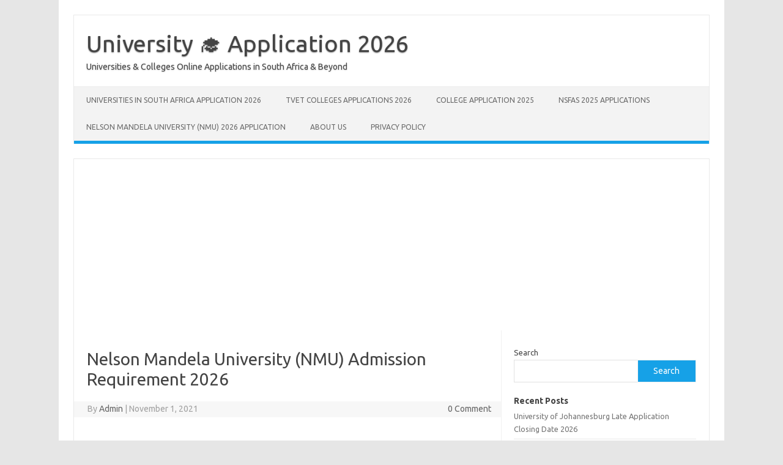

--- FILE ---
content_type: text/html; charset=UTF-8
request_url: https://richadmissions.com/nelson-mandela-university-nmu-admission-requirement/
body_size: 57245
content:
<!DOCTYPE html>
<!--[if IE 7]>
<html class="ie ie7" lang="en-US">
<![endif]-->
<!--[if IE 8]>
<html class="ie ie8" lang="en-US">
<![endif]-->
<!--[if !(IE 7) | !(IE 8)  ]><!-->
<html lang="en-US">
<!--<![endif]-->
<head>
    <script async src="https://pagead2.googlesyndication.com/pagead/js/adsbygoogle.js?client=ca-pub-9667219808917891"
     crossorigin="anonymous"></script>
     <!-- Google tag (gtag.js) -->
<script async src="https://www.googletagmanager.com/gtag/js?id=G-JZFNYXJ9GK"></script>
<script>
  window.dataLayer = window.dataLayer || [];
  function gtag(){dataLayer.push(arguments);}
  gtag('js', new Date());

  gtag('config', 'G-JZFNYXJ9GK');
</script>
<meta charset="UTF-8">
<meta name="viewport" content="width=device-width, initial-scale=1">
<link rel="profile" href="http://gmpg.org/xfn/11">
<link rel="pingback" href="https://richadmissions.com/xmlrpc.php" />
<!--[if lt IE 9]>
<script src="https://richadmissions.com/wp-content/themes/iconic-one/js/html5.js" type="text/javascript"></script>
<![endif]-->
<meta name='robots' content='index, follow, max-image-preview:large, max-snippet:-1, max-video-preview:-1' />

	<!-- This site is optimized with the Yoast SEO Premium plugin v18.5 (Yoast SEO v26.8) - https://yoast.com/product/yoast-seo-premium-wordpress/ -->
	<title>Nelson Mandela University (NMU) Admission Requirement 2026 - University 🎓 Application 2026</title>
<link data-rocket-prefetch href="https://pagead2.googlesyndication.com" rel="dns-prefetch">
<link data-rocket-prefetch href="https://www.googletagmanager.com" rel="dns-prefetch">
<link data-rocket-prefetch href="https://fonts.googleapis.com" rel="dns-prefetch">
<link data-rocket-prefetch href="https://stats.wp.com" rel="dns-prefetch">
<link data-rocket-preload as="style" href="https://fonts.googleapis.com/css?family=Ubuntu%3A400%2C700&#038;subset=latin%2Clatin-ext&#038;display=swap" rel="preload">
<link href="https://fonts.googleapis.com/css?family=Ubuntu%3A400%2C700&#038;subset=latin%2Clatin-ext&#038;display=swap" media="print" onload="this.media=&#039;all&#039;" rel="stylesheet">
<noscript><link rel="stylesheet" href="https://fonts.googleapis.com/css?family=Ubuntu%3A400%2C700&#038;subset=latin%2Clatin-ext&#038;display=swap"></noscript>
	<meta name="description" content="Nelson Mandela University (NMU) Admission Requirement 2026, Explore NMU 2026 admission requirements for undergraduates, postgraduates, foreign" />
	<link rel="canonical" href="https://richadmissions.com/nelson-mandela-university-nmu-admission-requirement/" />
	<meta property="og:locale" content="en_US" />
	<meta property="og:type" content="article" />
	<meta property="og:title" content="Nelson Mandela University (NMU) Admission Requirement 2026" />
	<meta property="og:description" content="Nelson Mandela University (NMU) Admission Requirement 2026, Explore NMU 2026 admission requirements for undergraduates, postgraduates, foreign" />
	<meta property="og:url" content="https://richadmissions.com/nelson-mandela-university-nmu-admission-requirement/" />
	<meta property="og:site_name" content="University 🎓 Application 2026" />
	<meta property="article:published_time" content="2021-11-01T21:20:17+00:00" />
	<meta name="author" content="Admin" />
	<meta name="twitter:card" content="summary_large_image" />
	<meta name="twitter:label1" content="Written by" />
	<meta name="twitter:data1" content="Admin" />
	<meta name="twitter:label2" content="Est. reading time" />
	<meta name="twitter:data2" content="4 minutes" />
	<script type="application/ld+json" class="yoast-schema-graph">{"@context":"https://schema.org","@graph":[{"@type":"Article","@id":"https://richadmissions.com/nelson-mandela-university-nmu-admission-requirement/#article","isPartOf":{"@id":"https://richadmissions.com/nelson-mandela-university-nmu-admission-requirement/"},"author":{"name":"Admin","@id":"https://richadmissions.com/#/schema/person/e1ac329d6fffca2b87b8b6c4124615f2"},"headline":"Nelson Mandela University (NMU) Admission Requirement 2026","datePublished":"2021-11-01T21:20:17+00:00","mainEntityOfPage":{"@id":"https://richadmissions.com/nelson-mandela-university-nmu-admission-requirement/"},"wordCount":683,"image":{"@id":"https://richadmissions.com/nelson-mandela-university-nmu-admission-requirement/#primaryimage"},"thumbnailUrl":"","keywords":["admission requirements 2026","Application Guide","degree programs","diploma requirements","international applicants","National Benchmark Test","Nelson Mandela University","NMU","NMU admission criteria","NSC requirements","postgraduate admission","South African universities","undergraduate admission"],"articleSection":["University Application"],"inLanguage":"en-US"},{"@type":"WebPage","@id":"https://richadmissions.com/nelson-mandela-university-nmu-admission-requirement/","url":"https://richadmissions.com/nelson-mandela-university-nmu-admission-requirement/","name":"Nelson Mandela University (NMU) Admission Requirement 2026 - University 🎓 Application 2026","isPartOf":{"@id":"https://richadmissions.com/#website"},"primaryImageOfPage":{"@id":"https://richadmissions.com/nelson-mandela-university-nmu-admission-requirement/#primaryimage"},"image":{"@id":"https://richadmissions.com/nelson-mandela-university-nmu-admission-requirement/#primaryimage"},"thumbnailUrl":"","datePublished":"2021-11-01T21:20:17+00:00","author":{"@id":"https://richadmissions.com/#/schema/person/e1ac329d6fffca2b87b8b6c4124615f2"},"description":"Nelson Mandela University (NMU) Admission Requirement 2026, Explore NMU 2026 admission requirements for undergraduates, postgraduates, foreign","breadcrumb":{"@id":"https://richadmissions.com/nelson-mandela-university-nmu-admission-requirement/#breadcrumb"},"inLanguage":"en-US","potentialAction":[{"@type":"ReadAction","target":["https://richadmissions.com/nelson-mandela-university-nmu-admission-requirement/"]}]},{"@type":"ImageObject","inLanguage":"en-US","@id":"https://richadmissions.com/nelson-mandela-university-nmu-admission-requirement/#primaryimage","url":"","contentUrl":""},{"@type":"BreadcrumbList","@id":"https://richadmissions.com/nelson-mandela-university-nmu-admission-requirement/#breadcrumb","itemListElement":[{"@type":"ListItem","position":1,"name":"Home","item":"https://richadmissions.com/"},{"@type":"ListItem","position":2,"name":"Nelson Mandela University (NMU) Admission Requirement 2026"}]},{"@type":"WebSite","@id":"https://richadmissions.com/#website","url":"https://richadmissions.com/","name":"University 🎓 Application 2026","description":"Universities &amp; Colleges Online Applications in South Africa &amp; Beyond","potentialAction":[{"@type":"SearchAction","target":{"@type":"EntryPoint","urlTemplate":"https://richadmissions.com/?s={search_term_string}"},"query-input":{"@type":"PropertyValueSpecification","valueRequired":true,"valueName":"search_term_string"}}],"inLanguage":"en-US"},{"@type":"Person","@id":"https://richadmissions.com/#/schema/person/e1ac329d6fffca2b87b8b6c4124615f2","name":"Admin","image":{"@type":"ImageObject","inLanguage":"en-US","@id":"https://richadmissions.com/#/schema/person/image/","url":"https://secure.gravatar.com/avatar/742dfdc2974de874c796e1f88ef8cde247e83d728cc915ac9432828e3eff0a24?s=96&d=mm&r=g","contentUrl":"https://secure.gravatar.com/avatar/742dfdc2974de874c796e1f88ef8cde247e83d728cc915ac9432828e3eff0a24?s=96&d=mm&r=g","caption":"Admin"},"sameAs":["https://richadmissions.com"],"url":"https://richadmissions.com/author/admin/"}]}</script>
	<!-- / Yoast SEO Premium plugin. -->


<link rel="amphtml" href="https://richadmissions.com/nelson-mandela-university-nmu-admission-requirement/amp/" /><meta name="generator" content="AMP for WP 1.1.11"/><link rel='dns-prefetch' href='//stats.wp.com' />
<link rel='dns-prefetch' href='//fonts.googleapis.com' />
<link rel='dns-prefetch' href='//www.googletagmanager.com' />
<link href='https://fonts.gstatic.com' crossorigin rel='preconnect' />
<link rel="alternate" type="application/rss+xml" title="University 🎓 Application 2026 &raquo; Feed" href="https://richadmissions.com/feed/" />
<link rel="alternate" type="application/rss+xml" title="University 🎓 Application 2026 &raquo; Comments Feed" href="https://richadmissions.com/comments/feed/" />
<link rel="alternate" title="oEmbed (JSON)" type="application/json+oembed" href="https://richadmissions.com/wp-json/oembed/1.0/embed?url=https%3A%2F%2Frichadmissions.com%2Fnelson-mandela-university-nmu-admission-requirement%2F" />
<link rel="alternate" title="oEmbed (XML)" type="text/xml+oembed" href="https://richadmissions.com/wp-json/oembed/1.0/embed?url=https%3A%2F%2Frichadmissions.com%2Fnelson-mandela-university-nmu-admission-requirement%2F&#038;format=xml" />
<style id='wp-img-auto-sizes-contain-inline-css' type='text/css'>
img:is([sizes=auto i],[sizes^="auto," i]){contain-intrinsic-size:3000px 1500px}
/*# sourceURL=wp-img-auto-sizes-contain-inline-css */
</style>
<style id='wp-emoji-styles-inline-css' type='text/css'>

	img.wp-smiley, img.emoji {
		display: inline !important;
		border: none !important;
		box-shadow: none !important;
		height: 1em !important;
		width: 1em !important;
		margin: 0 0.07em !important;
		vertical-align: -0.1em !important;
		background: none !important;
		padding: 0 !important;
	}
/*# sourceURL=wp-emoji-styles-inline-css */
</style>
<style id='wp-block-library-inline-css' type='text/css'>
:root{--wp-block-synced-color:#7a00df;--wp-block-synced-color--rgb:122,0,223;--wp-bound-block-color:var(--wp-block-synced-color);--wp-editor-canvas-background:#ddd;--wp-admin-theme-color:#007cba;--wp-admin-theme-color--rgb:0,124,186;--wp-admin-theme-color-darker-10:#006ba1;--wp-admin-theme-color-darker-10--rgb:0,107,160.5;--wp-admin-theme-color-darker-20:#005a87;--wp-admin-theme-color-darker-20--rgb:0,90,135;--wp-admin-border-width-focus:2px}@media (min-resolution:192dpi){:root{--wp-admin-border-width-focus:1.5px}}.wp-element-button{cursor:pointer}:root .has-very-light-gray-background-color{background-color:#eee}:root .has-very-dark-gray-background-color{background-color:#313131}:root .has-very-light-gray-color{color:#eee}:root .has-very-dark-gray-color{color:#313131}:root .has-vivid-green-cyan-to-vivid-cyan-blue-gradient-background{background:linear-gradient(135deg,#00d084,#0693e3)}:root .has-purple-crush-gradient-background{background:linear-gradient(135deg,#34e2e4,#4721fb 50%,#ab1dfe)}:root .has-hazy-dawn-gradient-background{background:linear-gradient(135deg,#faaca8,#dad0ec)}:root .has-subdued-olive-gradient-background{background:linear-gradient(135deg,#fafae1,#67a671)}:root .has-atomic-cream-gradient-background{background:linear-gradient(135deg,#fdd79a,#004a59)}:root .has-nightshade-gradient-background{background:linear-gradient(135deg,#330968,#31cdcf)}:root .has-midnight-gradient-background{background:linear-gradient(135deg,#020381,#2874fc)}:root{--wp--preset--font-size--normal:16px;--wp--preset--font-size--huge:42px}.has-regular-font-size{font-size:1em}.has-larger-font-size{font-size:2.625em}.has-normal-font-size{font-size:var(--wp--preset--font-size--normal)}.has-huge-font-size{font-size:var(--wp--preset--font-size--huge)}.has-text-align-center{text-align:center}.has-text-align-left{text-align:left}.has-text-align-right{text-align:right}.has-fit-text{white-space:nowrap!important}#end-resizable-editor-section{display:none}.aligncenter{clear:both}.items-justified-left{justify-content:flex-start}.items-justified-center{justify-content:center}.items-justified-right{justify-content:flex-end}.items-justified-space-between{justify-content:space-between}.screen-reader-text{border:0;clip-path:inset(50%);height:1px;margin:-1px;overflow:hidden;padding:0;position:absolute;width:1px;word-wrap:normal!important}.screen-reader-text:focus{background-color:#ddd;clip-path:none;color:#444;display:block;font-size:1em;height:auto;left:5px;line-height:normal;padding:15px 23px 14px;text-decoration:none;top:5px;width:auto;z-index:100000}html :where(.has-border-color){border-style:solid}html :where([style*=border-top-color]){border-top-style:solid}html :where([style*=border-right-color]){border-right-style:solid}html :where([style*=border-bottom-color]){border-bottom-style:solid}html :where([style*=border-left-color]){border-left-style:solid}html :where([style*=border-width]){border-style:solid}html :where([style*=border-top-width]){border-top-style:solid}html :where([style*=border-right-width]){border-right-style:solid}html :where([style*=border-bottom-width]){border-bottom-style:solid}html :where([style*=border-left-width]){border-left-style:solid}html :where(img[class*=wp-image-]){height:auto;max-width:100%}:where(figure){margin:0 0 1em}html :where(.is-position-sticky){--wp-admin--admin-bar--position-offset:var(--wp-admin--admin-bar--height,0px)}@media screen and (max-width:600px){html :where(.is-position-sticky){--wp-admin--admin-bar--position-offset:0px}}

/*# sourceURL=wp-block-library-inline-css */
</style><style id='wp-block-heading-inline-css' type='text/css'>
h1:where(.wp-block-heading).has-background,h2:where(.wp-block-heading).has-background,h3:where(.wp-block-heading).has-background,h4:where(.wp-block-heading).has-background,h5:where(.wp-block-heading).has-background,h6:where(.wp-block-heading).has-background{padding:1.25em 2.375em}h1.has-text-align-left[style*=writing-mode]:where([style*=vertical-lr]),h1.has-text-align-right[style*=writing-mode]:where([style*=vertical-rl]),h2.has-text-align-left[style*=writing-mode]:where([style*=vertical-lr]),h2.has-text-align-right[style*=writing-mode]:where([style*=vertical-rl]),h3.has-text-align-left[style*=writing-mode]:where([style*=vertical-lr]),h3.has-text-align-right[style*=writing-mode]:where([style*=vertical-rl]),h4.has-text-align-left[style*=writing-mode]:where([style*=vertical-lr]),h4.has-text-align-right[style*=writing-mode]:where([style*=vertical-rl]),h5.has-text-align-left[style*=writing-mode]:where([style*=vertical-lr]),h5.has-text-align-right[style*=writing-mode]:where([style*=vertical-rl]),h6.has-text-align-left[style*=writing-mode]:where([style*=vertical-lr]),h6.has-text-align-right[style*=writing-mode]:where([style*=vertical-rl]){rotate:180deg}
/*# sourceURL=https://richadmissions.com/wp-includes/blocks/heading/style.min.css */
</style>
<style id='wp-block-latest-comments-inline-css' type='text/css'>
ol.wp-block-latest-comments{box-sizing:border-box;margin-left:0}:where(.wp-block-latest-comments:not([style*=line-height] .wp-block-latest-comments__comment)){line-height:1.1}:where(.wp-block-latest-comments:not([style*=line-height] .wp-block-latest-comments__comment-excerpt p)){line-height:1.8}.has-dates :where(.wp-block-latest-comments:not([style*=line-height])),.has-excerpts :where(.wp-block-latest-comments:not([style*=line-height])){line-height:1.5}.wp-block-latest-comments .wp-block-latest-comments{padding-left:0}.wp-block-latest-comments__comment{list-style:none;margin-bottom:1em}.has-avatars .wp-block-latest-comments__comment{list-style:none;min-height:2.25em}.has-avatars .wp-block-latest-comments__comment .wp-block-latest-comments__comment-excerpt,.has-avatars .wp-block-latest-comments__comment .wp-block-latest-comments__comment-meta{margin-left:3.25em}.wp-block-latest-comments__comment-excerpt p{font-size:.875em;margin:.36em 0 1.4em}.wp-block-latest-comments__comment-date{display:block;font-size:.75em}.wp-block-latest-comments .avatar,.wp-block-latest-comments__comment-avatar{border-radius:1.5em;display:block;float:left;height:2.5em;margin-right:.75em;width:2.5em}.wp-block-latest-comments[class*=-font-size] a,.wp-block-latest-comments[style*=font-size] a{font-size:inherit}
/*# sourceURL=https://richadmissions.com/wp-includes/blocks/latest-comments/style.min.css */
</style>
<style id='wp-block-latest-posts-inline-css' type='text/css'>
.wp-block-latest-posts{box-sizing:border-box}.wp-block-latest-posts.alignleft{margin-right:2em}.wp-block-latest-posts.alignright{margin-left:2em}.wp-block-latest-posts.wp-block-latest-posts__list{list-style:none}.wp-block-latest-posts.wp-block-latest-posts__list li{clear:both;overflow-wrap:break-word}.wp-block-latest-posts.is-grid{display:flex;flex-wrap:wrap}.wp-block-latest-posts.is-grid li{margin:0 1.25em 1.25em 0;width:100%}@media (min-width:600px){.wp-block-latest-posts.columns-2 li{width:calc(50% - .625em)}.wp-block-latest-posts.columns-2 li:nth-child(2n){margin-right:0}.wp-block-latest-posts.columns-3 li{width:calc(33.33333% - .83333em)}.wp-block-latest-posts.columns-3 li:nth-child(3n){margin-right:0}.wp-block-latest-posts.columns-4 li{width:calc(25% - .9375em)}.wp-block-latest-posts.columns-4 li:nth-child(4n){margin-right:0}.wp-block-latest-posts.columns-5 li{width:calc(20% - 1em)}.wp-block-latest-posts.columns-5 li:nth-child(5n){margin-right:0}.wp-block-latest-posts.columns-6 li{width:calc(16.66667% - 1.04167em)}.wp-block-latest-posts.columns-6 li:nth-child(6n){margin-right:0}}:root :where(.wp-block-latest-posts.is-grid){padding:0}:root :where(.wp-block-latest-posts.wp-block-latest-posts__list){padding-left:0}.wp-block-latest-posts__post-author,.wp-block-latest-posts__post-date{display:block;font-size:.8125em}.wp-block-latest-posts__post-excerpt,.wp-block-latest-posts__post-full-content{margin-bottom:1em;margin-top:.5em}.wp-block-latest-posts__featured-image a{display:inline-block}.wp-block-latest-posts__featured-image img{height:auto;max-width:100%;width:auto}.wp-block-latest-posts__featured-image.alignleft{float:left;margin-right:1em}.wp-block-latest-posts__featured-image.alignright{float:right;margin-left:1em}.wp-block-latest-posts__featured-image.aligncenter{margin-bottom:1em;text-align:center}
/*# sourceURL=https://richadmissions.com/wp-includes/blocks/latest-posts/style.min.css */
</style>
<style id='wp-block-search-inline-css' type='text/css'>
.wp-block-search__button{margin-left:10px;word-break:normal}.wp-block-search__button.has-icon{line-height:0}.wp-block-search__button svg{height:1.25em;min-height:24px;min-width:24px;width:1.25em;fill:currentColor;vertical-align:text-bottom}:where(.wp-block-search__button){border:1px solid #ccc;padding:6px 10px}.wp-block-search__inside-wrapper{display:flex;flex:auto;flex-wrap:nowrap;max-width:100%}.wp-block-search__label{width:100%}.wp-block-search.wp-block-search__button-only .wp-block-search__button{box-sizing:border-box;display:flex;flex-shrink:0;justify-content:center;margin-left:0;max-width:100%}.wp-block-search.wp-block-search__button-only .wp-block-search__inside-wrapper{min-width:0!important;transition-property:width}.wp-block-search.wp-block-search__button-only .wp-block-search__input{flex-basis:100%;transition-duration:.3s}.wp-block-search.wp-block-search__button-only.wp-block-search__searchfield-hidden,.wp-block-search.wp-block-search__button-only.wp-block-search__searchfield-hidden .wp-block-search__inside-wrapper{overflow:hidden}.wp-block-search.wp-block-search__button-only.wp-block-search__searchfield-hidden .wp-block-search__input{border-left-width:0!important;border-right-width:0!important;flex-basis:0;flex-grow:0;margin:0;min-width:0!important;padding-left:0!important;padding-right:0!important;width:0!important}:where(.wp-block-search__input){appearance:none;border:1px solid #949494;flex-grow:1;font-family:inherit;font-size:inherit;font-style:inherit;font-weight:inherit;letter-spacing:inherit;line-height:inherit;margin-left:0;margin-right:0;min-width:3rem;padding:8px;text-decoration:unset!important;text-transform:inherit}:where(.wp-block-search__button-inside .wp-block-search__inside-wrapper){background-color:#fff;border:1px solid #949494;box-sizing:border-box;padding:4px}:where(.wp-block-search__button-inside .wp-block-search__inside-wrapper) .wp-block-search__input{border:none;border-radius:0;padding:0 4px}:where(.wp-block-search__button-inside .wp-block-search__inside-wrapper) .wp-block-search__input:focus{outline:none}:where(.wp-block-search__button-inside .wp-block-search__inside-wrapper) :where(.wp-block-search__button){padding:4px 8px}.wp-block-search.aligncenter .wp-block-search__inside-wrapper{margin:auto}.wp-block[data-align=right] .wp-block-search.wp-block-search__button-only .wp-block-search__inside-wrapper{float:right}
/*# sourceURL=https://richadmissions.com/wp-includes/blocks/search/style.min.css */
</style>
<style id='wp-block-group-inline-css' type='text/css'>
.wp-block-group{box-sizing:border-box}:where(.wp-block-group.wp-block-group-is-layout-constrained){position:relative}
/*# sourceURL=https://richadmissions.com/wp-includes/blocks/group/style.min.css */
</style>
<style id='global-styles-inline-css' type='text/css'>
:root{--wp--preset--aspect-ratio--square: 1;--wp--preset--aspect-ratio--4-3: 4/3;--wp--preset--aspect-ratio--3-4: 3/4;--wp--preset--aspect-ratio--3-2: 3/2;--wp--preset--aspect-ratio--2-3: 2/3;--wp--preset--aspect-ratio--16-9: 16/9;--wp--preset--aspect-ratio--9-16: 9/16;--wp--preset--color--black: #000000;--wp--preset--color--cyan-bluish-gray: #abb8c3;--wp--preset--color--white: #ffffff;--wp--preset--color--pale-pink: #f78da7;--wp--preset--color--vivid-red: #cf2e2e;--wp--preset--color--luminous-vivid-orange: #ff6900;--wp--preset--color--luminous-vivid-amber: #fcb900;--wp--preset--color--light-green-cyan: #7bdcb5;--wp--preset--color--vivid-green-cyan: #00d084;--wp--preset--color--pale-cyan-blue: #8ed1fc;--wp--preset--color--vivid-cyan-blue: #0693e3;--wp--preset--color--vivid-purple: #9b51e0;--wp--preset--gradient--vivid-cyan-blue-to-vivid-purple: linear-gradient(135deg,rgb(6,147,227) 0%,rgb(155,81,224) 100%);--wp--preset--gradient--light-green-cyan-to-vivid-green-cyan: linear-gradient(135deg,rgb(122,220,180) 0%,rgb(0,208,130) 100%);--wp--preset--gradient--luminous-vivid-amber-to-luminous-vivid-orange: linear-gradient(135deg,rgb(252,185,0) 0%,rgb(255,105,0) 100%);--wp--preset--gradient--luminous-vivid-orange-to-vivid-red: linear-gradient(135deg,rgb(255,105,0) 0%,rgb(207,46,46) 100%);--wp--preset--gradient--very-light-gray-to-cyan-bluish-gray: linear-gradient(135deg,rgb(238,238,238) 0%,rgb(169,184,195) 100%);--wp--preset--gradient--cool-to-warm-spectrum: linear-gradient(135deg,rgb(74,234,220) 0%,rgb(151,120,209) 20%,rgb(207,42,186) 40%,rgb(238,44,130) 60%,rgb(251,105,98) 80%,rgb(254,248,76) 100%);--wp--preset--gradient--blush-light-purple: linear-gradient(135deg,rgb(255,206,236) 0%,rgb(152,150,240) 100%);--wp--preset--gradient--blush-bordeaux: linear-gradient(135deg,rgb(254,205,165) 0%,rgb(254,45,45) 50%,rgb(107,0,62) 100%);--wp--preset--gradient--luminous-dusk: linear-gradient(135deg,rgb(255,203,112) 0%,rgb(199,81,192) 50%,rgb(65,88,208) 100%);--wp--preset--gradient--pale-ocean: linear-gradient(135deg,rgb(255,245,203) 0%,rgb(182,227,212) 50%,rgb(51,167,181) 100%);--wp--preset--gradient--electric-grass: linear-gradient(135deg,rgb(202,248,128) 0%,rgb(113,206,126) 100%);--wp--preset--gradient--midnight: linear-gradient(135deg,rgb(2,3,129) 0%,rgb(40,116,252) 100%);--wp--preset--font-size--small: 13px;--wp--preset--font-size--medium: 20px;--wp--preset--font-size--large: 36px;--wp--preset--font-size--x-large: 42px;--wp--preset--spacing--20: 0.44rem;--wp--preset--spacing--30: 0.67rem;--wp--preset--spacing--40: 1rem;--wp--preset--spacing--50: 1.5rem;--wp--preset--spacing--60: 2.25rem;--wp--preset--spacing--70: 3.38rem;--wp--preset--spacing--80: 5.06rem;--wp--preset--shadow--natural: 6px 6px 9px rgba(0, 0, 0, 0.2);--wp--preset--shadow--deep: 12px 12px 50px rgba(0, 0, 0, 0.4);--wp--preset--shadow--sharp: 6px 6px 0px rgba(0, 0, 0, 0.2);--wp--preset--shadow--outlined: 6px 6px 0px -3px rgb(255, 255, 255), 6px 6px rgb(0, 0, 0);--wp--preset--shadow--crisp: 6px 6px 0px rgb(0, 0, 0);}:where(.is-layout-flex){gap: 0.5em;}:where(.is-layout-grid){gap: 0.5em;}body .is-layout-flex{display: flex;}.is-layout-flex{flex-wrap: wrap;align-items: center;}.is-layout-flex > :is(*, div){margin: 0;}body .is-layout-grid{display: grid;}.is-layout-grid > :is(*, div){margin: 0;}:where(.wp-block-columns.is-layout-flex){gap: 2em;}:where(.wp-block-columns.is-layout-grid){gap: 2em;}:where(.wp-block-post-template.is-layout-flex){gap: 1.25em;}:where(.wp-block-post-template.is-layout-grid){gap: 1.25em;}.has-black-color{color: var(--wp--preset--color--black) !important;}.has-cyan-bluish-gray-color{color: var(--wp--preset--color--cyan-bluish-gray) !important;}.has-white-color{color: var(--wp--preset--color--white) !important;}.has-pale-pink-color{color: var(--wp--preset--color--pale-pink) !important;}.has-vivid-red-color{color: var(--wp--preset--color--vivid-red) !important;}.has-luminous-vivid-orange-color{color: var(--wp--preset--color--luminous-vivid-orange) !important;}.has-luminous-vivid-amber-color{color: var(--wp--preset--color--luminous-vivid-amber) !important;}.has-light-green-cyan-color{color: var(--wp--preset--color--light-green-cyan) !important;}.has-vivid-green-cyan-color{color: var(--wp--preset--color--vivid-green-cyan) !important;}.has-pale-cyan-blue-color{color: var(--wp--preset--color--pale-cyan-blue) !important;}.has-vivid-cyan-blue-color{color: var(--wp--preset--color--vivid-cyan-blue) !important;}.has-vivid-purple-color{color: var(--wp--preset--color--vivid-purple) !important;}.has-black-background-color{background-color: var(--wp--preset--color--black) !important;}.has-cyan-bluish-gray-background-color{background-color: var(--wp--preset--color--cyan-bluish-gray) !important;}.has-white-background-color{background-color: var(--wp--preset--color--white) !important;}.has-pale-pink-background-color{background-color: var(--wp--preset--color--pale-pink) !important;}.has-vivid-red-background-color{background-color: var(--wp--preset--color--vivid-red) !important;}.has-luminous-vivid-orange-background-color{background-color: var(--wp--preset--color--luminous-vivid-orange) !important;}.has-luminous-vivid-amber-background-color{background-color: var(--wp--preset--color--luminous-vivid-amber) !important;}.has-light-green-cyan-background-color{background-color: var(--wp--preset--color--light-green-cyan) !important;}.has-vivid-green-cyan-background-color{background-color: var(--wp--preset--color--vivid-green-cyan) !important;}.has-pale-cyan-blue-background-color{background-color: var(--wp--preset--color--pale-cyan-blue) !important;}.has-vivid-cyan-blue-background-color{background-color: var(--wp--preset--color--vivid-cyan-blue) !important;}.has-vivid-purple-background-color{background-color: var(--wp--preset--color--vivid-purple) !important;}.has-black-border-color{border-color: var(--wp--preset--color--black) !important;}.has-cyan-bluish-gray-border-color{border-color: var(--wp--preset--color--cyan-bluish-gray) !important;}.has-white-border-color{border-color: var(--wp--preset--color--white) !important;}.has-pale-pink-border-color{border-color: var(--wp--preset--color--pale-pink) !important;}.has-vivid-red-border-color{border-color: var(--wp--preset--color--vivid-red) !important;}.has-luminous-vivid-orange-border-color{border-color: var(--wp--preset--color--luminous-vivid-orange) !important;}.has-luminous-vivid-amber-border-color{border-color: var(--wp--preset--color--luminous-vivid-amber) !important;}.has-light-green-cyan-border-color{border-color: var(--wp--preset--color--light-green-cyan) !important;}.has-vivid-green-cyan-border-color{border-color: var(--wp--preset--color--vivid-green-cyan) !important;}.has-pale-cyan-blue-border-color{border-color: var(--wp--preset--color--pale-cyan-blue) !important;}.has-vivid-cyan-blue-border-color{border-color: var(--wp--preset--color--vivid-cyan-blue) !important;}.has-vivid-purple-border-color{border-color: var(--wp--preset--color--vivid-purple) !important;}.has-vivid-cyan-blue-to-vivid-purple-gradient-background{background: var(--wp--preset--gradient--vivid-cyan-blue-to-vivid-purple) !important;}.has-light-green-cyan-to-vivid-green-cyan-gradient-background{background: var(--wp--preset--gradient--light-green-cyan-to-vivid-green-cyan) !important;}.has-luminous-vivid-amber-to-luminous-vivid-orange-gradient-background{background: var(--wp--preset--gradient--luminous-vivid-amber-to-luminous-vivid-orange) !important;}.has-luminous-vivid-orange-to-vivid-red-gradient-background{background: var(--wp--preset--gradient--luminous-vivid-orange-to-vivid-red) !important;}.has-very-light-gray-to-cyan-bluish-gray-gradient-background{background: var(--wp--preset--gradient--very-light-gray-to-cyan-bluish-gray) !important;}.has-cool-to-warm-spectrum-gradient-background{background: var(--wp--preset--gradient--cool-to-warm-spectrum) !important;}.has-blush-light-purple-gradient-background{background: var(--wp--preset--gradient--blush-light-purple) !important;}.has-blush-bordeaux-gradient-background{background: var(--wp--preset--gradient--blush-bordeaux) !important;}.has-luminous-dusk-gradient-background{background: var(--wp--preset--gradient--luminous-dusk) !important;}.has-pale-ocean-gradient-background{background: var(--wp--preset--gradient--pale-ocean) !important;}.has-electric-grass-gradient-background{background: var(--wp--preset--gradient--electric-grass) !important;}.has-midnight-gradient-background{background: var(--wp--preset--gradient--midnight) !important;}.has-small-font-size{font-size: var(--wp--preset--font-size--small) !important;}.has-medium-font-size{font-size: var(--wp--preset--font-size--medium) !important;}.has-large-font-size{font-size: var(--wp--preset--font-size--large) !important;}.has-x-large-font-size{font-size: var(--wp--preset--font-size--x-large) !important;}
/*# sourceURL=global-styles-inline-css */
</style>

<style id='classic-theme-styles-inline-css' type='text/css'>
/*! This file is auto-generated */
.wp-block-button__link{color:#fff;background-color:#32373c;border-radius:9999px;box-shadow:none;text-decoration:none;padding:calc(.667em + 2px) calc(1.333em + 2px);font-size:1.125em}.wp-block-file__button{background:#32373c;color:#fff;text-decoration:none}
/*# sourceURL=/wp-includes/css/classic-themes.min.css */
</style>

<link data-minify="1" rel='stylesheet' id='themonic-style-css' href='https://richadmissions.com/wp-content/cache/min/1/wp-content/themes/iconic-one/style.css?ver=1768586627' type='text/css' media='all' />
<link rel='stylesheet' id='custom-style-css' href='https://richadmissions.com/wp-content/themes/iconic-one/custom.css?ver=6.9' type='text/css' media='all' />
<script type="text/javascript" src="https://richadmissions.com/wp-includes/js/jquery/jquery.min.js?ver=3.7.1" id="jquery-core-js"></script>
<script type="text/javascript" src="https://richadmissions.com/wp-includes/js/jquery/jquery-migrate.min.js?ver=3.4.1" id="jquery-migrate-js"></script>
<script type="text/javascript" id="jquery-js-after">
/* <![CDATA[ */
jQuery(document).ready(function() {
	jQuery(".beb8f2b5baf5be1aefc79cb05f980720").click(function() {
		jQuery.post(
			"https://richadmissions.com/wp-admin/admin-ajax.php", {
				"action": "quick_adsense_onpost_ad_click",
				"quick_adsense_onpost_ad_index": jQuery(this).attr("data-index"),
				"quick_adsense_nonce": "76787c573b",
			}, function(response) { }
		);
	});
});

//# sourceURL=jquery-js-after
/* ]]> */
</script>
<link rel="https://api.w.org/" href="https://richadmissions.com/wp-json/" /><link rel="alternate" title="JSON" type="application/json" href="https://richadmissions.com/wp-json/wp/v2/posts/147" /><link rel="EditURI" type="application/rsd+xml" title="RSD" href="https://richadmissions.com/xmlrpc.php?rsd" />
<meta name="generator" content="WordPress 6.9" />
<link rel='shortlink' href='https://richadmissions.com/?p=147' />
<meta name="generator" content="Site Kit by Google 1.171.0" />	<style>img#wpstats{display:none}</style>
		<style id="rocket-lazyrender-inline-css">[data-wpr-lazyrender] {content-visibility: auto;}</style><meta name="generator" content="WP Rocket 3.20.1.2" data-wpr-features="wpr_minify_js wpr_preconnect_external_domains wpr_automatic_lazy_rendering wpr_minify_css wpr_preload_links wpr_desktop" /></head>
<body class="wp-singular post-template-default single single-post postid-147 single-format-standard wp-theme-iconic-one custom-font-enabled single-author">
<div  id="page" class="site">
	<a class="skip-link screen-reader-text" href="#main" title="Skip to content">Skip to content</a>
	<header  id="masthead" class="site-header" role="banner">
					<div  class="io-title-description">
			<a href="https://richadmissions.com/" title="University 🎓 Application 2026" rel="home">University 🎓 Application 2026</a>
				<br .../> 
								 <div class="site-description">Universities &amp; Colleges Online Applications in South Africa &amp; Beyond</div>
						</div>
			
		
		<nav id="site-navigation" class="themonic-nav" role="navigation">
		<button class="menu-toggle" aria-controls="menu-top" aria-expanded="false">Menu<label class="iomenu">
  <div class="iolines"></div>
  <div class="iolines"></div>
  <div class="iolines"></div>
</label></button>
			<ul id="menu-top" class="nav-menu"><li id="menu-item-2503" class="menu-item menu-item-type-post_type menu-item-object-page menu-item-home menu-item-2503"><a href="https://richadmissions.com/">Universities in South Africa Application 2026</a></li>
<li id="menu-item-1151" class="menu-item menu-item-type-post_type menu-item-object-page menu-item-1151"><a href="https://richadmissions.com/tvets-in-south-africa-with-their-applications/">TVET Colleges Applications 2026</a></li>
<li id="menu-item-819" class="menu-item menu-item-type-post_type menu-item-object-page menu-item-819"><a href="https://richadmissions.com/private-colleges-online-application/">College Application 2025</a></li>
<li id="menu-item-2502" class="menu-item menu-item-type-post_type menu-item-object-page menu-item-2502"><a href="https://richadmissions.com/nsfas-online-application-2026/">NSFAS 2025 Applications</a></li>
<li id="menu-item-13740" class="menu-item menu-item-type-post_type menu-item-object-page menu-item-13740"><a href="https://richadmissions.com/nelson-mandela-university-application/">Nelson Mandela University (NMU) 2026 Application</a></li>
<li id="menu-item-2505" class="menu-item menu-item-type-post_type menu-item-object-page menu-item-2505"><a href="https://richadmissions.com/about-us/">About Us</a></li>
<li id="menu-item-2504" class="menu-item menu-item-type-post_type menu-item-object-page menu-item-2504"><a href="https://richadmissions.com/privacy-policy-2/">Privacy Policy</a></li>
</ul>		</nav><!-- #site-navigation -->
		<div  class="clear"></div>
	</header><!-- #masthead -->
<div  id="main" class="wrapper">
    <script async src="https://pagead2.googlesyndication.com/pagead/js/adsbygoogle.js?client=ca-pub-9667219808917891"
     crossorigin="anonymous"></script>
<!-- Display Ad Below Menu(Richadmission) -->
<ins class="adsbygoogle"
     style="display:block"
     data-ad-client="ca-pub-9667219808917891"
     data-ad-slot="8748729030"
     data-ad-format="auto"
     data-full-width-responsive="true"></ins>
<script>
     (adsbygoogle = window.adsbygoogle || []).push({});
</script>	<div  id="primary" class="site-content">
		<div id="content" role="main">

			
				
	<article id="post-147" class="post-147 post type-post status-publish format-standard has-post-thumbnail hentry category-university-application tag-admission-requirements-2026 tag-application-guide tag-degree-programs tag-diploma-requirements tag-international-applicants tag-national-benchmark-test tag-nelson-mandela-university tag-nmu tag-nmu-admission-criteria tag-nsc-requirements tag-postgraduate-admission tag-south-african-universities tag-undergraduate-admission">
				<header class="entry-header">
						<h1 class="entry-title">Nelson Mandela University (NMU) Admission Requirement 2026</h1>
									
		<div class="below-title-meta">
		<div class="adt">
		By        <span class="vcard author">
			<span class="fn"><a href="https://richadmissions.com/author/admin/" title="Posts by Admin" rel="author">Admin</a></span>
        </span>
        <span class="meta-sep">|</span> 
				
				<span class="date updated">November 1, 2021</span>
				 
        </div>
		<div class="adt-comment">
		<a class="link-comments" href="https://richadmissions.com/nelson-mandela-university-nmu-admission-requirement/#respond">0 Comment</a> 
        </div>       
		</div><!-- below title meta end -->
			
						
		</header><!-- .entry-header -->

							<div class="entry-content">
												<div class="beb8f2b5baf5be1aefc79cb05f980720" data-index="1" style="float: none; margin:0px 0 0px 0; text-align:center;">
<script async src="https://pagead2.googlesyndication.com/pagead/js/adsbygoogle.js?client=ca-pub-9667219808917891"
     crossorigin="anonymous"></script>
<!-- Display Ad Bgn of Post(Richadm) -->
<ins class="adsbygoogle"
     style="display:block"
     data-ad-client="ca-pub-9667219808917891"
     data-ad-slot="1417033927"
     data-ad-format="auto"
     data-full-width-responsive="true"></ins>
<script>
     (adsbygoogle = window.adsbygoogle || []).push({});
</script>
</div>
<h1>Nelson Mandela University (NMU) Admission Requirement 2026</h1>
<p>Nelson Mandela University (NMU) Admission Requirement 2026</p>
<p>Nelson Mandela University will begin accepting applications for the January 2026 intake on April 1, 2025. If you&#8217;re planning to apply, it&#8217;s important to review the available courses, as some programs have specific requirements that applicants must meet for admission. This article outlines all the requirements to help you gain admission to study at this prestigious university in South Africa.</p>
<h2>Essential Requirements Before Applying to Nelson Mandela University</h2>
<p>Before you begin your online application to Nelson Mandela University, make sure you have the following:</p>
<ul>
<li>Internet access</li>
<li>A valid personal email address</li>
<li>Your most recent school results or final school-leaving results (from March)</li>
<li>A valid South African ID number or passport number</li>
<li>A valid cellphone number (for application status updates)</li>
</ul>
<h2>NMU Application Document Requirements</h2>
<p>Compulsory supporting documents must be submitted by all applicants<strong>.</strong></p>
<ul>
<li><em><strong>Undergraduate Applicants</strong></em>
<ul>
<li>A verified copy of your Grade 11 final test results or</li>
<li>A certified copy of your most recent Grade 12 exam results (June/September) (no March results), or</li>
<li>A certified copy of your matriculation certificate/statement of results if you have already passed Grade 12/completed schooling,</li>
<li>Certified copies of your diploma/degree certificates plus academic record(s) and certificate(s) of conduct if you have studied elsewhere,</li>
<li>A certified copy of your ID (birth certificate if still waiting for ID),</li>
<li>A certified copy of the identity document of your parent/legal guardian/surety,</li>
<li>If you are a dependent, if you are presently in school, or studying at a tertiary institution, or if you have recently left school and do/will not have permanent work when applying or studying at the university, you must provide a declaration by your parent / legal guardian/surety.</li>
</ul>
<p><em><strong>Postgraduate Applicants</strong></em></p>
<ul>
<li>A certified copy of your matriculation/school leaving certificate,</li>
<li>Certified copies of your diploma/degree certificates plus academic record(s) and certificate(s) of conduct,</li>
<li>A certified copy of your ID,</li>
<li>A certified copy of the identity document of your parent/legal guardian/surety,</li>
<li>A declaration by your parent / legal guardian/surety if you are a dependant, or studying at a higher education institution, or do/will not have permanent employment when applying or studying at the University.</li>
<li>postgraduate (U24) application form.</li>
</ul>
<p><em><strong>International Applicants</strong></em></p>
<ul>
<li>Proof of Application fee payment</li>
<li>An applicant’s Passport (<strong>Not less than 3 months to expire)</strong></li>
</ul>
</li>
</ul>
<h2><strong>Nelson Mandela University Admission requirements for Diploma, Degree, and Post-degree</strong></h2>
<h3>Undergraduate Applicants</h3>
<p><span style="color: #800000;"><strong>National Senior Certificate (NSC)</strong></span></p>
<p><span dir="ltr" role="presentation">Pass the NSC, with a minimum of 30% in the language of learning and </span><span dir="ltr" role="presentation">the teaching of the higher education institution, together with any other </span><span dir="ltr" role="presentation">university requirements</span></p>
<p><strong>Higher Certificate</strong></p>
<p>Pass the NSC with a minimum of 30% in the higher education institution&#8217;s language of learning and teaching, as well as any additional university requirements.</p>
<p><strong>Diploma</strong></p>
<p>Pass the NSC with a minimum of 30% in the language of learning and teaching of the higher education institution, coupled with an achievement rating of 3 (40–49%) or better in four recognized NSC 20-credit subjects, together with any other university requirements.</p>
<p><strong>Bachelor’s Degree</strong></p>
<p>Pass the NSC with a minimum of 30 percent in the higher education institution&#8217;s language of learning and teaching, plus an achievement rating of 4 (50–59 percent) or above in four NSC 20-credit topics, plus any extra university requirements.</p>
<h4>National Benchmark Test (NBT)</h4>
<p>In general, most Nelson Mandela University programs do not need applicants to take the National Benchmark Test (NBT). However, NBT results are required for a relatively small number of credentials. If the prerequisites of the program you&#8217;re interested in specifying that NBT results are required, go to the NBT website (https://www.nbt.ac.za) to schedule a test date.</p>
<p><strong>Postgraduate Applicants must know these requirements before applying:</strong></p>
<ul>
<li><span dir="ltr" role="presentation">Applicants must hold a relevant bachelor&#8217;s </span><span dir="ltr" role="presentation">degree</span></li>
<li><span dir="ltr" role="presentation">Applicants need to obtain an average of at </span><span dir="ltr" role="presentation">least 60% in a related third-year major subject</span></li>
<li><span dir="ltr" role="presentation">Duration of study: 1 year (full-time)</span></li>
</ul>
<h4>Get More Information <a href="https://www.mandela.ac.za/Study-at-Mandela">Here</a></h4>
<h3>Contact Information for Nelson Mandela University</h3>
<ul>
<li>Telephone Number: +27 (0) 41 504 1111</li>
<li>Email Address: <a href="mailto:info@mandela.ac.za">info@mandela.ac.za</a></li>
</ul>
<p>Postal Address</p>
<ul>
<li>PO Box 77000</li>
<li>Nelson Mandela University</li>
<li>Gqeberha, 6031</li>
<li>South Africa</li>
</ul>
<h3>Related Posts:</h3>
<ul>
<li><a href="https://richadmissions.com/nelson-mandela-university-application/">Nelson Mandela University (NMU) 2026 Application</a></li>
<li><a href="https://richadmissions.com/nelson-mandela-university-nmu-application-deadline/">Nelson Mandela University (NMU) Closing Dates 2026</a></li>
</ul>
<!--CusAds0-->
<div style="font-size: 0px; height: 0px; line-height: 0px; margin: 0; padding: 0; clear: both;"></div>											</div><!-- .entry-content -->
		
	<footer class="entry-meta">
					<span>Category: <a href="https://richadmissions.com/category/university-application/" rel="category tag">University Application</a></span>
								<span>Tags: <a href="https://richadmissions.com/tag/admission-requirements-2026/" rel="tag">admission requirements 2026</a>, <a href="https://richadmissions.com/tag/application-guide/" rel="tag">Application Guide</a>, <a href="https://richadmissions.com/tag/degree-programs/" rel="tag">degree programs</a>, <a href="https://richadmissions.com/tag/diploma-requirements/" rel="tag">diploma requirements</a>, <a href="https://richadmissions.com/tag/international-applicants/" rel="tag">international applicants</a>, <a href="https://richadmissions.com/tag/national-benchmark-test/" rel="tag">National Benchmark Test</a>, <a href="https://richadmissions.com/tag/nelson-mandela-university/" rel="tag">Nelson Mandela University</a>, <a href="https://richadmissions.com/tag/nmu/" rel="tag">NMU</a>, <a href="https://richadmissions.com/tag/nmu-admission-criteria/" rel="tag">NMU admission criteria</a>, <a href="https://richadmissions.com/tag/nsc-requirements/" rel="tag">NSC requirements</a>, <a href="https://richadmissions.com/tag/postgraduate-admission/" rel="tag">postgraduate admission</a>, <a href="https://richadmissions.com/tag/south-african-universities/" rel="tag">South African universities</a>, <a href="https://richadmissions.com/tag/undergraduate-admission/" rel="tag">undergraduate admission</a></span>
			
           						</footer><!-- .entry-meta -->
	</article><!-- #post -->
				<nav class="nav-single">
					<div class="assistive-text">Post navigation</div>
					<span class="nav-previous"><a href="https://richadmissions.com/nelson-mandela-university-admission-status/" rel="prev"><span class="meta-nav">&larr;</span> Nelson Mandela University Application Status 2026</a></span>
					<span class="nav-next"><a href="https://richadmissions.com/nelson-mandela-university-courses-offered/" rel="next">How to Apply For Courses at NMU for 2026 <span class="meta-nav">&rarr;</span></a></span>
				</nav><!-- .nav-single -->

				
<div id="comments" class="comments-area">

	
	
	
</div><!-- #comments .comments-area -->
			
		</div><!-- #content -->
	</div><!-- #primary -->


			<div  id="secondary" class="widget-area" role="complementary">
			<aside id="block-2" class="widget widget_block widget_search"><form role="search" method="get" action="https://richadmissions.com/" class="wp-block-search__button-outside wp-block-search__text-button wp-block-search"    ><label class="wp-block-search__label" for="wp-block-search__input-1" >Search</label><div class="wp-block-search__inside-wrapper" ><input class="wp-block-search__input" id="wp-block-search__input-1" placeholder="" value="" type="search" name="s" required /><button aria-label="Search" class="wp-block-search__button wp-element-button" type="submit" >Search</button></div></form></aside><aside id="block-3" class="widget widget_block"><div class="wp-block-group"><div class="wp-block-group__inner-container is-layout-flow wp-block-group-is-layout-flow"><h2 class="wp-block-heading">Recent Posts</h2><ul class="wp-block-latest-posts__list wp-block-latest-posts"><li><a class="wp-block-latest-posts__post-title" href="https://richadmissions.com/university-of-johannesburg-late-application-closing-date/">University of Johannesburg Late Application Closing Date 2026</a></li>
<li><a class="wp-block-latest-posts__post-title" href="https://richadmissions.com/cao-is-still-accepting-2026-late-applications/">CAO Is Still Accepting 2026 Late Applications</a></li>
<li><a class="wp-block-latest-posts__post-title" href="https://richadmissions.com/sol-plaatje-university-online-application-2026-still-open-apply-today/">Sol Plaatje University Online Application 2026 Still Open &#8211; Apply Today</a></li>
<li><a class="wp-block-latest-posts__post-title" href="https://richadmissions.com/applications-still-open-at-uwc-for-2026-check-available-courses/">Applications Still Open at UWC for 2026 – Check Available Courses</a></li>
<li><a class="wp-block-latest-posts__post-title" href="https://richadmissions.com/university-of-mpumalanga-ump-online-application-2026-still-open/">University of Mpumalanga (UMP) Online Application 2026 Still Open</a></li>
</ul></div></div></aside><aside id="block-4" class="widget widget_block"><div class="wp-block-group"><div class="wp-block-group__inner-container is-layout-flow wp-block-group-is-layout-flow"><h2 class="wp-block-heading">Recent Comments</h2><ol class="wp-block-latest-comments"><li class="wp-block-latest-comments__comment"><article><footer class="wp-block-latest-comments__comment-meta"><span class="wp-block-latest-comments__comment-author">Lanny Oehler</span> on <a class="wp-block-latest-comments__comment-link" href="https://richadmissions.com/univen-late-application/#comment-3">Univen Late Application For 2026 Now Open</a></footer></article></li><li class="wp-block-latest-comments__comment"><article><footer class="wp-block-latest-comments__comment-meta"><span class="wp-block-latest-comments__comment-author">MMATLALA</span> on <a class="wp-block-latest-comments__comment-link" href="https://richadmissions.com/www-sedcol-co-za-online-application/#comment-5">www.sedcol.co.za online application 2026</a></footer></article></li><li class="wp-block-latest-comments__comment"><article><footer class="wp-block-latest-comments__comment-meta"><a class="wp-block-latest-comments__comment-author" href="http://Google">Silungile</a> on <a class="wp-block-latest-comments__comment-link" href="https://richadmissions.com/www-sedcol-co-za-online-application/#comment-4">www.sedcol.co.za online application 2026</a></footer></article></li></ol></div></div></aside>		</div><!-- #secondary -->
		</div><!-- #main .wrapper -->
	<footer data-wpr-lazyrender="1" id="colophon" role="contentinfo">
		<div  class="site-info">
		<div class="footercopy">custom footer text left</div>
		<div class="footercredit">custom footer text right</div>
		<div  class="clear"></div>
		</div><!-- .site-info -->
		</footer><!-- #colophon -->
		<div data-wpr-lazyrender="1" class="site-wordpress">
				<a href="https://themonic.com/iconic-one/">Iconic One</a> Theme | Powered by <a href="https://wordpress.org">Wordpress</a>
				</div><!-- .site-info -->
				<div class="clear"></div>
</div><!-- #page -->

<script type="speculationrules">
{"prefetch":[{"source":"document","where":{"and":[{"href_matches":"/*"},{"not":{"href_matches":["/wp-*.php","/wp-admin/*","/wp-content/uploads/*","/wp-content/*","/wp-content/plugins/*","/wp-content/themes/iconic-one/*","/*\\?(.+)"]}},{"not":{"selector_matches":"a[rel~=\"nofollow\"]"}},{"not":{"selector_matches":".no-prefetch, .no-prefetch a"}}]},"eagerness":"conservative"}]}
</script>
<script type="text/javascript" id="rocket-browser-checker-js-after">
/* <![CDATA[ */
"use strict";var _createClass=function(){function defineProperties(target,props){for(var i=0;i<props.length;i++){var descriptor=props[i];descriptor.enumerable=descriptor.enumerable||!1,descriptor.configurable=!0,"value"in descriptor&&(descriptor.writable=!0),Object.defineProperty(target,descriptor.key,descriptor)}}return function(Constructor,protoProps,staticProps){return protoProps&&defineProperties(Constructor.prototype,protoProps),staticProps&&defineProperties(Constructor,staticProps),Constructor}}();function _classCallCheck(instance,Constructor){if(!(instance instanceof Constructor))throw new TypeError("Cannot call a class as a function")}var RocketBrowserCompatibilityChecker=function(){function RocketBrowserCompatibilityChecker(options){_classCallCheck(this,RocketBrowserCompatibilityChecker),this.passiveSupported=!1,this._checkPassiveOption(this),this.options=!!this.passiveSupported&&options}return _createClass(RocketBrowserCompatibilityChecker,[{key:"_checkPassiveOption",value:function(self){try{var options={get passive(){return!(self.passiveSupported=!0)}};window.addEventListener("test",null,options),window.removeEventListener("test",null,options)}catch(err){self.passiveSupported=!1}}},{key:"initRequestIdleCallback",value:function(){!1 in window&&(window.requestIdleCallback=function(cb){var start=Date.now();return setTimeout(function(){cb({didTimeout:!1,timeRemaining:function(){return Math.max(0,50-(Date.now()-start))}})},1)}),!1 in window&&(window.cancelIdleCallback=function(id){return clearTimeout(id)})}},{key:"isDataSaverModeOn",value:function(){return"connection"in navigator&&!0===navigator.connection.saveData}},{key:"supportsLinkPrefetch",value:function(){var elem=document.createElement("link");return elem.relList&&elem.relList.supports&&elem.relList.supports("prefetch")&&window.IntersectionObserver&&"isIntersecting"in IntersectionObserverEntry.prototype}},{key:"isSlowConnection",value:function(){return"connection"in navigator&&"effectiveType"in navigator.connection&&("2g"===navigator.connection.effectiveType||"slow-2g"===navigator.connection.effectiveType)}}]),RocketBrowserCompatibilityChecker}();
//# sourceURL=rocket-browser-checker-js-after
/* ]]> */
</script>
<script type="text/javascript" id="rocket-preload-links-js-extra">
/* <![CDATA[ */
var RocketPreloadLinksConfig = {"excludeUris":"/(?:.+/)?feed(?:/(?:.+/?)?)?$|/(?:.+/)?embed/|/(index.php/)?(.*)wp-json(/.*|$)|/refer/|/go/|/recommend/|/recommends/","usesTrailingSlash":"1","imageExt":"jpg|jpeg|gif|png|tiff|bmp|webp|avif|pdf|doc|docx|xls|xlsx|php","fileExt":"jpg|jpeg|gif|png|tiff|bmp|webp|avif|pdf|doc|docx|xls|xlsx|php|html|htm","siteUrl":"https://richadmissions.com","onHoverDelay":"100","rateThrottle":"3"};
//# sourceURL=rocket-preload-links-js-extra
/* ]]> */
</script>
<script type="text/javascript" id="rocket-preload-links-js-after">
/* <![CDATA[ */
(function() {
"use strict";var r="function"==typeof Symbol&&"symbol"==typeof Symbol.iterator?function(e){return typeof e}:function(e){return e&&"function"==typeof Symbol&&e.constructor===Symbol&&e!==Symbol.prototype?"symbol":typeof e},e=function(){function i(e,t){for(var n=0;n<t.length;n++){var i=t[n];i.enumerable=i.enumerable||!1,i.configurable=!0,"value"in i&&(i.writable=!0),Object.defineProperty(e,i.key,i)}}return function(e,t,n){return t&&i(e.prototype,t),n&&i(e,n),e}}();function i(e,t){if(!(e instanceof t))throw new TypeError("Cannot call a class as a function")}var t=function(){function n(e,t){i(this,n),this.browser=e,this.config=t,this.options=this.browser.options,this.prefetched=new Set,this.eventTime=null,this.threshold=1111,this.numOnHover=0}return e(n,[{key:"init",value:function(){!this.browser.supportsLinkPrefetch()||this.browser.isDataSaverModeOn()||this.browser.isSlowConnection()||(this.regex={excludeUris:RegExp(this.config.excludeUris,"i"),images:RegExp(".("+this.config.imageExt+")$","i"),fileExt:RegExp(".("+this.config.fileExt+")$","i")},this._initListeners(this))}},{key:"_initListeners",value:function(e){-1<this.config.onHoverDelay&&document.addEventListener("mouseover",e.listener.bind(e),e.listenerOptions),document.addEventListener("mousedown",e.listener.bind(e),e.listenerOptions),document.addEventListener("touchstart",e.listener.bind(e),e.listenerOptions)}},{key:"listener",value:function(e){var t=e.target.closest("a"),n=this._prepareUrl(t);if(null!==n)switch(e.type){case"mousedown":case"touchstart":this._addPrefetchLink(n);break;case"mouseover":this._earlyPrefetch(t,n,"mouseout")}}},{key:"_earlyPrefetch",value:function(t,e,n){var i=this,r=setTimeout(function(){if(r=null,0===i.numOnHover)setTimeout(function(){return i.numOnHover=0},1e3);else if(i.numOnHover>i.config.rateThrottle)return;i.numOnHover++,i._addPrefetchLink(e)},this.config.onHoverDelay);t.addEventListener(n,function e(){t.removeEventListener(n,e,{passive:!0}),null!==r&&(clearTimeout(r),r=null)},{passive:!0})}},{key:"_addPrefetchLink",value:function(i){return this.prefetched.add(i.href),new Promise(function(e,t){var n=document.createElement("link");n.rel="prefetch",n.href=i.href,n.onload=e,n.onerror=t,document.head.appendChild(n)}).catch(function(){})}},{key:"_prepareUrl",value:function(e){if(null===e||"object"!==(void 0===e?"undefined":r(e))||!1 in e||-1===["http:","https:"].indexOf(e.protocol))return null;var t=e.href.substring(0,this.config.siteUrl.length),n=this._getPathname(e.href,t),i={original:e.href,protocol:e.protocol,origin:t,pathname:n,href:t+n};return this._isLinkOk(i)?i:null}},{key:"_getPathname",value:function(e,t){var n=t?e.substring(this.config.siteUrl.length):e;return n.startsWith("/")||(n="/"+n),this._shouldAddTrailingSlash(n)?n+"/":n}},{key:"_shouldAddTrailingSlash",value:function(e){return this.config.usesTrailingSlash&&!e.endsWith("/")&&!this.regex.fileExt.test(e)}},{key:"_isLinkOk",value:function(e){return null!==e&&"object"===(void 0===e?"undefined":r(e))&&(!this.prefetched.has(e.href)&&e.origin===this.config.siteUrl&&-1===e.href.indexOf("?")&&-1===e.href.indexOf("#")&&!this.regex.excludeUris.test(e.href)&&!this.regex.images.test(e.href))}}],[{key:"run",value:function(){"undefined"!=typeof RocketPreloadLinksConfig&&new n(new RocketBrowserCompatibilityChecker({capture:!0,passive:!0}),RocketPreloadLinksConfig).init()}}]),n}();t.run();
}());

//# sourceURL=rocket-preload-links-js-after
/* ]]> */
</script>
<script data-minify="1" type="text/javascript" src="https://richadmissions.com/wp-content/cache/min/1/wp-content/themes/iconic-one/js/selectnav.js?ver=1768586627" id="themonic-mobile-navigation-js"></script>
<script type="text/javascript" id="jetpack-stats-js-before">
/* <![CDATA[ */
_stq = window._stq || [];
_stq.push([ "view", {"v":"ext","blog":"208428946","post":"147","tz":"0","srv":"richadmissions.com","j":"1:15.4"} ]);
_stq.push([ "clickTrackerInit", "208428946", "147" ]);
//# sourceURL=jetpack-stats-js-before
/* ]]> */
</script>
<script type="text/javascript" src="https://stats.wp.com/e-202605.js" id="jetpack-stats-js" defer="defer" data-wp-strategy="defer"></script>
</body>
</html>
<!-- This website is like a Rocket, isn't it? Performance optimized by WP Rocket. Learn more: https://wp-rocket.me - Debug: cached@1769887030 -->

--- FILE ---
content_type: text/html; charset=utf-8
request_url: https://www.google.com/recaptcha/api2/aframe
body_size: 268
content:
<!DOCTYPE HTML><html><head><meta http-equiv="content-type" content="text/html; charset=UTF-8"></head><body><script nonce="3C2gcVqee9FKjtNm9Rv_Uw">/** Anti-fraud and anti-abuse applications only. See google.com/recaptcha */ try{var clients={'sodar':'https://pagead2.googlesyndication.com/pagead/sodar?'};window.addEventListener("message",function(a){try{if(a.source===window.parent){var b=JSON.parse(a.data);var c=clients[b['id']];if(c){var d=document.createElement('img');d.src=c+b['params']+'&rc='+(localStorage.getItem("rc::a")?sessionStorage.getItem("rc::b"):"");window.document.body.appendChild(d);sessionStorage.setItem("rc::e",parseInt(sessionStorage.getItem("rc::e")||0)+1);localStorage.setItem("rc::h",'1769909266744');}}}catch(b){}});window.parent.postMessage("_grecaptcha_ready", "*");}catch(b){}</script></body></html>